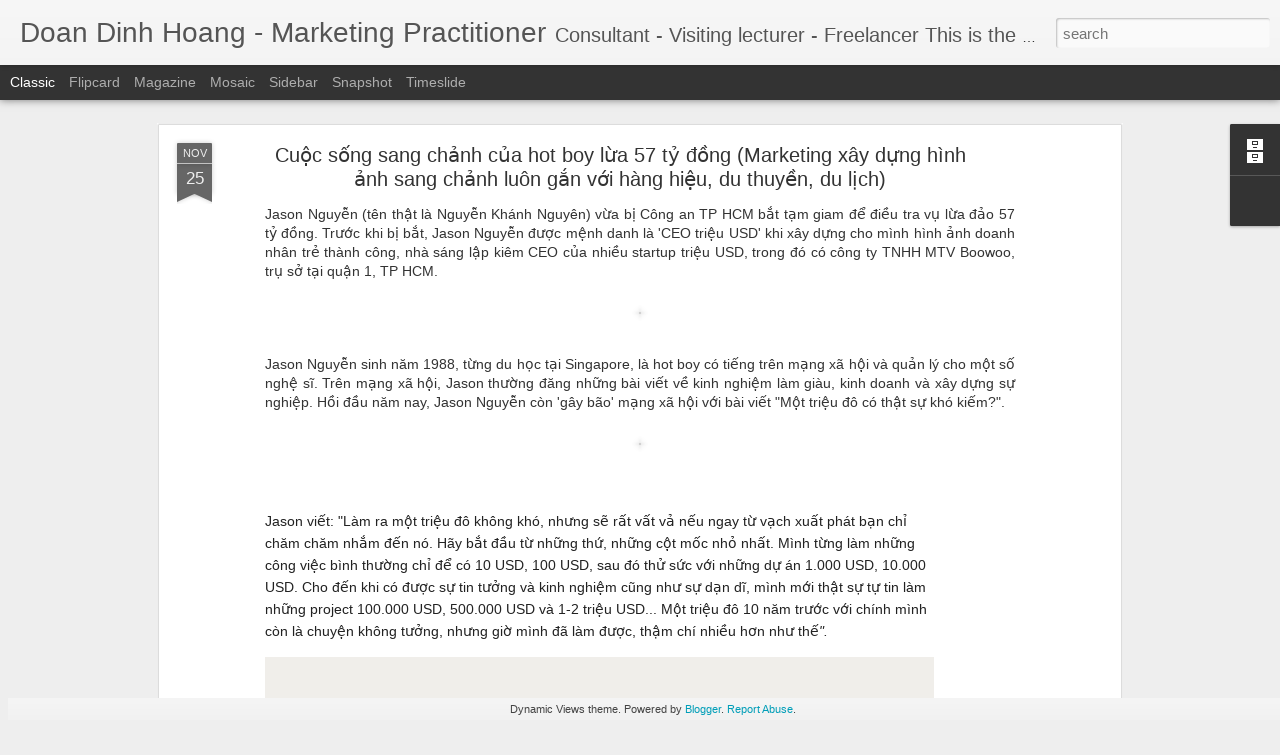

--- FILE ---
content_type: text/html; charset=UTF-8
request_url: https://www.doandinhhoang.com/2020/11/cuoc-song-sang-chanh-cua-hot-boy-lua-57.html?dynamicviews=1&v=0
body_size: 4537
content:
<!DOCTYPE html>
<html class='v2' dir='ltr' lang='en'>
<head>
<link href='https://www.blogger.com/static/v1/widgets/335934321-css_bundle_v2.css' rel='stylesheet' type='text/css'/>
<meta content='text/html; charset=UTF-8' http-equiv='Content-Type'/>
<meta content='blogger' name='generator'/>
<link href='https://www.doandinhhoang.com/favicon.ico' rel='icon' type='image/x-icon'/>
<link href='https://www.doandinhhoang.com/2020/11/cuoc-song-sang-chanh-cua-hot-boy-lua-57.html' rel='canonical'/>
<link rel="alternate" type="application/atom+xml" title="Doan Dinh Hoang - Marketing Practitioner - Atom" href="https://www.doandinhhoang.com/feeds/posts/default" />
<link rel="alternate" type="application/rss+xml" title="Doan Dinh Hoang - Marketing Practitioner - RSS" href="https://www.doandinhhoang.com/feeds/posts/default?alt=rss" />
<link rel="service.post" type="application/atom+xml" title="Doan Dinh Hoang - Marketing Practitioner - Atom" href="https://www.blogger.com/feeds/3921570870287916618/posts/default" />

<link rel="alternate" type="application/atom+xml" title="Doan Dinh Hoang - Marketing Practitioner - Atom" href="https://www.doandinhhoang.com/feeds/2199967243115920288/comments/default" />
<!--Can't find substitution for tag [blog.ieCssRetrofitLinks]-->
<link href='https://blogger.googleusercontent.com/img/b/R29vZ2xl/AVvXsEggd6BnhLoFxS4HvkD3AfFEZVX1af5mjTDhuryhytdg4010L9Y_jBo841_Ld4Zen9W4bvHto5rjHBFd6zFkQ2Kndv7-OgH5wB5BwQCrIHWqyHzxCRc6Z3wqLoYRoZFQyv5pjmpX3IXN8VM/s16000/image.png' rel='image_src'/>
<meta content='https://www.doandinhhoang.com/2020/11/cuoc-song-sang-chanh-cua-hot-boy-lua-57.html' property='og:url'/>
<meta content='Cuộc sống sang chảnh của hot boy lừa 57 tỷ đồng (Marketing xây dựng hình ảnh sang chảnh luôn gắn với hàng hiệu, du thuyền, du lịch)' property='og:title'/>
<meta content='&quot;strategy&quot;, &quot;brand&quot;, &quot;branding&quot;, &quot;marketing&quot;, &quot;chiến lược&quot;, &quot;thương hiệu&quot;, &quot;tiếp thị&quot;, &quot;tư vấn&quot;, &quot;Freelancer&quot;, &quot;ddhtalk&quot;, &quot;DDH Talk&quot;' property='og:description'/>
<meta content='https://blogger.googleusercontent.com/img/b/R29vZ2xl/AVvXsEggd6BnhLoFxS4HvkD3AfFEZVX1af5mjTDhuryhytdg4010L9Y_jBo841_Ld4Zen9W4bvHto5rjHBFd6zFkQ2Kndv7-OgH5wB5BwQCrIHWqyHzxCRc6Z3wqLoYRoZFQyv5pjmpX3IXN8VM/w1200-h630-p-k-no-nu/image.png' property='og:image'/>
<title>Doan Dinh Hoang - Marketing Practitioner: Cuộc sống sang chảnh của hot boy lừa 57 tỷ đồng (Marketing xây dựng hình ảnh sang chảnh luôn gắn với hàng hiệu, du thuyền, du lịch)</title>
<meta content='!' name='fragment'/>
<meta content='dynamic' name='blogger-template'/>
<meta content='IE=9,chrome=1' http-equiv='X-UA-Compatible'/>
<meta content='initial-scale=1.0, maximum-scale=1.0, user-scalable=no, width=device-width' name='viewport'/>
<style id='page-skin-1' type='text/css'><!--
/*-----------------------------------------------
Blogger Template Style
Name: Dynamic Views
----------------------------------------------- */
/* Variable definitions
====================
<Variable name="keycolor" description="Main Color" type="color" default="#ffffff"
variants="#2b256f,#00b2b4,#4ba976,#696f00,#b38f00,#f07300,#d0422c,#f37a86,#7b5341"/>
<Group description="Page">
<Variable name="page.text.font" description="Font" type="font"
default="'Helvetica Neue Light', HelveticaNeue-Light, 'Helvetica Neue', Helvetica, Arial, sans-serif"/>
<Variable name="page.text.color" description="Text Color" type="color"
default="#333333" variants="#333333"/>
<Variable name="body.background.color" description="Background Color" type="color"
default="#EEEEEE"
variants="#dfdfea,#d9f4f4,#e4f2eb,#e9ead9,#f4eed9,#fdead9,#f8e3e0,#fdebed,#ebe5e3"/>
</Group>
<Variable name="body.background" description="Body Background" type="background"
color="#EEEEEE" default="$(color) none repeat scroll top left"/>
<Group description="Header">
<Variable name="header.background.color" description="Background Color" type="color"
default="#F3F3F3" variants="#F3F3F3"/>
</Group>
<Group description="Header Bar">
<Variable name="primary.color" description="Background Color" type="color"
default="#333333" variants="#2b256f,#00b2b4,#4ba976,#696f00,#b38f00,#f07300,#d0422c,#f37a86,#7b5341"/>
<Variable name="menu.font" description="Font" type="font"
default="'Helvetica Neue Light', HelveticaNeue-Light, 'Helvetica Neue', Helvetica, Arial, sans-serif"/>
<Variable name="menu.text.color" description="Text Color" type="color"
default="#FFFFFF" variants="#FFFFFF"/>
</Group>
<Group description="Links">
<Variable name="link.font" description="Link Text" type="font"
default="'Helvetica Neue Light', HelveticaNeue-Light, 'Helvetica Neue', Helvetica, Arial, sans-serif"/>
<Variable name="link.color" description="Link Color" type="color"
default="#009EB8"
variants="#2b256f,#00b2b4,#4ba976,#696f00,#b38f00,#f07300,#d0422c,#f37a86,#7b5341"/>
<Variable name="link.hover.color" description="Link Hover Color" type="color"
default="#009EB8"
variants="#2b256f,#00b2b4,#4ba976,#696f00,#b38f00,#f07300,#d0422c,#f37a86,#7b5341"/>
<Variable name="link.visited.color" description="Link Visited Color" type="color"
default="#009EB8"
variants="#2b256f,#00b2b4,#4ba976,#696f00,#b38f00,#f07300,#d0422c,#f37a86,#7b5341"/>
</Group>
<Group description="Blog Title">
<Variable name="blog.title.font" description="Font" type="font"
default="'Helvetica Neue Light', HelveticaNeue-Light, 'Helvetica Neue', Helvetica, Arial, sans-serif"/>
<Variable name="blog.title.color" description="Color" type="color"
default="#555555" variants="#555555"/>
</Group>
<Group description="Blog Description">
<Variable name="blog.description.font" description="Font" type="font"
default="'Helvetica Neue Light', HelveticaNeue-Light, 'Helvetica Neue', Helvetica, Arial, sans-serif"/>
<Variable name="blog.description.color" description="Color" type="color"
default="#555555" variants="#555555"/>
</Group>
<Group description="Post Title">
<Variable name="post.title.font" description="Font" type="font"
default="'Helvetica Neue Light', HelveticaNeue-Light, 'Helvetica Neue', Helvetica, Arial, sans-serif"/>
<Variable name="post.title.color" description="Color" type="color"
default="#333333" variants="#333333"/>
</Group>
<Group description="Date Ribbon">
<Variable name="ribbon.color" description="Color" type="color"
default="#666666" variants="#2b256f,#00b2b4,#4ba976,#696f00,#b38f00,#f07300,#d0422c,#f37a86,#7b5341"/>
<Variable name="ribbon.hover.color" description="Hover Color" type="color"
default="#AD3A2B" variants="#AD3A2B"/>
</Group>
<Variable name="blitzview" description="Initial view type" type="string" default="sidebar"/>
*/
/* BEGIN CUT */
{
"font:Text": "'Helvetica Neue Light', HelveticaNeue-Light, 'Helvetica Neue', Helvetica, Arial, sans-serif",
"color:Text": "#333333",
"image:Background": "#EEEEEE none repeat scroll top left",
"color:Background": "#EEEEEE",
"color:Header Background": "#F3F3F3",
"color:Primary": "#333333",
"color:Menu Text": "#FFFFFF",
"font:Menu": "'Helvetica Neue Light', HelveticaNeue-Light, 'Helvetica Neue', Helvetica, Arial, sans-serif",
"font:Link": "'Helvetica Neue Light', HelveticaNeue-Light, 'Helvetica Neue', Helvetica, Arial, sans-serif",
"color:Link": "#009EB8",
"color:Link Visited": "#009EB8",
"color:Link Hover": "#009EB8",
"font:Blog Title": "'Helvetica Neue Light', HelveticaNeue-Light, 'Helvetica Neue', Helvetica, Arial, sans-serif",
"color:Blog Title": "#555555",
"font:Blog Description": "'Helvetica Neue Light', HelveticaNeue-Light, 'Helvetica Neue', Helvetica, Arial, sans-serif",
"color:Blog Description": "#555555",
"font:Post Title": "'Helvetica Neue Light', HelveticaNeue-Light, 'Helvetica Neue', Helvetica, Arial, sans-serif",
"color:Post Title": "#333333",
"color:Ribbon": "#666666",
"color:Ribbon Hover": "#AD3A2B",
"view": "classic"
}
/* END CUT */

--></style>
<style id='template-skin-1' type='text/css'><!--
body {
min-width: 960px;
}
.column-center-outer {
margin-top: 46px;
}
.content-outer, .content-fauxcolumn-outer, .region-inner {
min-width: 960px;
max-width: 960px;
_width: 960px;
}
.main-inner .columns {
padding-left: 0;
padding-right: 310px;
}
.main-inner .fauxcolumn-center-outer {
left: 0;
right: 310px;
/* IE6 does not respect left and right together */
_width: expression(this.parentNode.offsetWidth -
parseInt("0") -
parseInt("310px") + 'px');
}
.main-inner .fauxcolumn-left-outer {
width: 0;
}
.main-inner .fauxcolumn-right-outer {
width: 310px;
}
.main-inner .column-left-outer {
width: 0;
right: 100%;
margin-left: -0;
}
.main-inner .column-right-outer {
width: 310px;
margin-right: -310px;
}
#layout {
min-width: 0;
}
#layout .content-outer {
min-width: 0;
width: 800px;
}
#layout .region-inner {
min-width: 0;
width: auto;
}
--></style>
<script src='//www.blogblog.com/dynamicviews/d0c66454998bf4bd/js/common.js' type='text/javascript'></script>
<script src='//www.blogblog.com/dynamicviews/d0c66454998bf4bd/js/classic.js' type='text/javascript'></script>
<script src='//www.blogblog.com/dynamicviews/4224c15c4e7c9321/js/comments.js'></script>
<link href='https://www.blogger.com/dyn-css/authorization.css?targetBlogID=3921570870287916618&amp;zx=78ecac75-704f-414e-bdd9-f555931102f5' media='none' onload='if(media!=&#39;all&#39;)media=&#39;all&#39;' rel='stylesheet'/><noscript><link href='https://www.blogger.com/dyn-css/authorization.css?targetBlogID=3921570870287916618&amp;zx=78ecac75-704f-414e-bdd9-f555931102f5' rel='stylesheet'/></noscript>
<meta name='google-adsense-platform-account' content='ca-host-pub-1556223355139109'/>
<meta name='google-adsense-platform-domain' content='blogspot.com'/>

</head>
<body class='variant-classic'>
<div class='content'>
<div class='content-outer'>
<div class='fauxborder-left content-fauxborder-left'>
<div class='content-inner'>
<div class='main-outer'>
<div class='fauxborder-left main-fauxborder-left'>
<div class='region-inner main-inner'>
<div class='columns fauxcolumns'>
<div class='column-center-outer'>
<div class='column-center-inner'>
<div class='main section' id='main'>
</div>
</div>
</div>
<div class='column-right-outer'>
<div class='column-right-inner'>
<aside>
<div class='sidebar section' id='sidebar-right-1'>
</div>
</aside>
</div>
</div>
<div style='clear: both'></div>
</div>
</div>
</div>
</div>
</div>
</div>
</div>
</div>
<script language='javascript' type='text/javascript'>
        window.onload = function() {
          blogger.ui().configure().view();
        };
      </script>

<script type="text/javascript" src="https://www.blogger.com/static/v1/widgets/3845888474-widgets.js"></script>
<script type='text/javascript'>
window['__wavt'] = 'AOuZoY6du_q9mKPfHQ350ZsDyphuC79joQ:1768275073447';_WidgetManager._Init('//www.blogger.com/rearrange?blogID\x3d3921570870287916618','//www.doandinhhoang.com/2020/11/cuoc-song-sang-chanh-cua-hot-boy-lua-57.html','3921570870287916618');
_WidgetManager._SetDataContext([{'name': 'blog', 'data': {'blogId': '3921570870287916618', 'title': 'Doan Dinh Hoang - Marketing Practitioner', 'url': 'https://www.doandinhhoang.com/2020/11/cuoc-song-sang-chanh-cua-hot-boy-lua-57.html', 'canonicalUrl': 'https://www.doandinhhoang.com/2020/11/cuoc-song-sang-chanh-cua-hot-boy-lua-57.html', 'homepageUrl': 'https://www.doandinhhoang.com/', 'searchUrl': 'https://www.doandinhhoang.com/search', 'canonicalHomepageUrl': 'https://www.doandinhhoang.com/', 'blogspotFaviconUrl': 'https://www.doandinhhoang.com/favicon.ico', 'bloggerUrl': 'https://www.blogger.com', 'hasCustomDomain': true, 'httpsEnabled': true, 'enabledCommentProfileImages': true, 'gPlusViewType': 'FILTERED_POSTMOD', 'adultContent': false, 'analyticsAccountNumber': '', 'encoding': 'UTF-8', 'locale': 'en', 'localeUnderscoreDelimited': 'en', 'languageDirection': 'ltr', 'isPrivate': false, 'isMobile': false, 'isMobileRequest': false, 'mobileClass': '', 'isPrivateBlog': false, 'isDynamicViewsAvailable': true, 'feedLinks': '\x3clink rel\x3d\x22alternate\x22 type\x3d\x22application/atom+xml\x22 title\x3d\x22Doan Dinh Hoang - Marketing Practitioner - Atom\x22 href\x3d\x22https://www.doandinhhoang.com/feeds/posts/default\x22 /\x3e\n\x3clink rel\x3d\x22alternate\x22 type\x3d\x22application/rss+xml\x22 title\x3d\x22Doan Dinh Hoang - Marketing Practitioner - RSS\x22 href\x3d\x22https://www.doandinhhoang.com/feeds/posts/default?alt\x3drss\x22 /\x3e\n\x3clink rel\x3d\x22service.post\x22 type\x3d\x22application/atom+xml\x22 title\x3d\x22Doan Dinh Hoang - Marketing Practitioner - Atom\x22 href\x3d\x22https://www.blogger.com/feeds/3921570870287916618/posts/default\x22 /\x3e\n\n\x3clink rel\x3d\x22alternate\x22 type\x3d\x22application/atom+xml\x22 title\x3d\x22Doan Dinh Hoang - Marketing Practitioner - Atom\x22 href\x3d\x22https://www.doandinhhoang.com/feeds/2199967243115920288/comments/default\x22 /\x3e\n', 'meTag': '', 'adsenseHostId': 'ca-host-pub-1556223355139109', 'adsenseHasAds': false, 'adsenseAutoAds': false, 'boqCommentIframeForm': true, 'loginRedirectParam': '', 'isGoogleEverywhereLinkTooltipEnabled': true, 'view': '', 'dynamicViewsCommentsSrc': '//www.blogblog.com/dynamicviews/4224c15c4e7c9321/js/comments.js', 'dynamicViewsScriptSrc': '//www.blogblog.com/dynamicviews/d0c66454998bf4bd', 'plusOneApiSrc': 'https://apis.google.com/js/platform.js', 'disableGComments': true, 'interstitialAccepted': false, 'sharing': {'platforms': [{'name': 'Get link', 'key': 'link', 'shareMessage': 'Get link', 'target': ''}, {'name': 'Facebook', 'key': 'facebook', 'shareMessage': 'Share to Facebook', 'target': 'facebook'}, {'name': 'BlogThis!', 'key': 'blogThis', 'shareMessage': 'BlogThis!', 'target': 'blog'}, {'name': 'X', 'key': 'twitter', 'shareMessage': 'Share to X', 'target': 'twitter'}, {'name': 'Pinterest', 'key': 'pinterest', 'shareMessage': 'Share to Pinterest', 'target': 'pinterest'}, {'name': 'Email', 'key': 'email', 'shareMessage': 'Email', 'target': 'email'}], 'disableGooglePlus': true, 'googlePlusShareButtonWidth': 0, 'googlePlusBootstrap': '\x3cscript type\x3d\x22text/javascript\x22\x3ewindow.___gcfg \x3d {\x27lang\x27: \x27en\x27};\x3c/script\x3e'}, 'hasCustomJumpLinkMessage': false, 'jumpLinkMessage': 'Read more', 'pageType': 'item', 'postId': '2199967243115920288', 'postImageThumbnailUrl': 'https://blogger.googleusercontent.com/img/b/R29vZ2xl/AVvXsEggd6BnhLoFxS4HvkD3AfFEZVX1af5mjTDhuryhytdg4010L9Y_jBo841_Ld4Zen9W4bvHto5rjHBFd6zFkQ2Kndv7-OgH5wB5BwQCrIHWqyHzxCRc6Z3wqLoYRoZFQyv5pjmpX3IXN8VM/s72-c/image.png', 'postImageUrl': 'https://blogger.googleusercontent.com/img/b/R29vZ2xl/AVvXsEggd6BnhLoFxS4HvkD3AfFEZVX1af5mjTDhuryhytdg4010L9Y_jBo841_Ld4Zen9W4bvHto5rjHBFd6zFkQ2Kndv7-OgH5wB5BwQCrIHWqyHzxCRc6Z3wqLoYRoZFQyv5pjmpX3IXN8VM/s16000/image.png', 'pageName': 'Cu\u1ed9c s\u1ed1ng sang ch\u1ea3nh c\u1ee7a hot boy l\u1eeba 57 t\u1ef7 \u0111\u1ed3ng (Marketing x\xe2y d\u1ef1ng h\xecnh \u1ea3nh sang ch\u1ea3nh lu\xf4n g\u1eafn v\u1edbi h\xe0ng hi\u1ec7u, du thuy\u1ec1n, du l\u1ecbch)', 'pageTitle': 'Doan Dinh Hoang - Marketing Practitioner: Cu\u1ed9c s\u1ed1ng sang ch\u1ea3nh c\u1ee7a hot boy l\u1eeba 57 t\u1ef7 \u0111\u1ed3ng (Marketing x\xe2y d\u1ef1ng h\xecnh \u1ea3nh sang ch\u1ea3nh lu\xf4n g\u1eafn v\u1edbi h\xe0ng hi\u1ec7u, du thuy\u1ec1n, du l\u1ecbch)', 'metaDescription': ''}}, {'name': 'features', 'data': {}}, {'name': 'messages', 'data': {'edit': 'Edit', 'linkCopiedToClipboard': 'Link copied to clipboard!', 'ok': 'Ok', 'postLink': 'Post Link'}}, {'name': 'skin', 'data': {'vars': {'link_color': '#009EB8', 'post_title_color': '#333333', 'blog_description_font': '\x27Helvetica Neue Light\x27, HelveticaNeue-Light, \x27Helvetica Neue\x27, Helvetica, Arial, sans-serif', 'body_background_color': '#EEEEEE', 'ribbon_color': '#666666', 'body_background': '#EEEEEE none repeat scroll top left', 'blitzview': 'classic', 'link_visited_color': '#009EB8', 'link_hover_color': '#009EB8', 'header_background_color': '#F3F3F3', 'keycolor': '#ffffff', 'page_text_font': '\x27Helvetica Neue Light\x27, HelveticaNeue-Light, \x27Helvetica Neue\x27, Helvetica, Arial, sans-serif', 'blog_title_color': '#555555', 'ribbon_hover_color': '#AD3A2B', 'blog_title_font': '\x27Helvetica Neue Light\x27, HelveticaNeue-Light, \x27Helvetica Neue\x27, Helvetica, Arial, sans-serif', 'link_font': '\x27Helvetica Neue Light\x27, HelveticaNeue-Light, \x27Helvetica Neue\x27, Helvetica, Arial, sans-serif', 'menu_font': '\x27Helvetica Neue Light\x27, HelveticaNeue-Light, \x27Helvetica Neue\x27, Helvetica, Arial, sans-serif', 'primary_color': '#333333', 'page_text_color': '#333333', 'post_title_font': '\x27Helvetica Neue Light\x27, HelveticaNeue-Light, \x27Helvetica Neue\x27, Helvetica, Arial, sans-serif', 'blog_description_color': '#555555', 'menu_text_color': '#FFFFFF'}, 'override': '', 'url': 'blitz.css'}}, {'name': 'template', 'data': {'name': 'Dynamic Views', 'localizedName': 'Dynamic Views', 'isResponsive': false, 'isAlternateRendering': false, 'isCustom': false, 'variant': 'classic', 'variantId': 'classic'}}, {'name': 'view', 'data': {'classic': {'name': 'classic', 'url': '?view\x3dclassic'}, 'flipcard': {'name': 'flipcard', 'url': '?view\x3dflipcard'}, 'magazine': {'name': 'magazine', 'url': '?view\x3dmagazine'}, 'mosaic': {'name': 'mosaic', 'url': '?view\x3dmosaic'}, 'sidebar': {'name': 'sidebar', 'url': '?view\x3dsidebar'}, 'snapshot': {'name': 'snapshot', 'url': '?view\x3dsnapshot'}, 'timeslide': {'name': 'timeslide', 'url': '?view\x3dtimeslide'}, 'isMobile': false, 'title': 'Cu\u1ed9c s\u1ed1ng sang ch\u1ea3nh c\u1ee7a hot boy l\u1eeba 57 t\u1ef7 \u0111\u1ed3ng (Marketing x\xe2y d\u1ef1ng h\xecnh \u1ea3nh sang ch\u1ea3nh lu\xf4n g\u1eafn v\u1edbi h\xe0ng hi\u1ec7u, du thuy\u1ec1n, du l\u1ecbch)', 'description': '\x22strategy\x22, \x22brand\x22, \x22branding\x22, \x22marketing\x22, \x22chi\u1ebfn l\u01b0\u1ee3c\x22, \x22th\u01b0\u01a1ng hi\u1ec7u\x22, \x22ti\u1ebfp th\u1ecb\x22, \x22t\u01b0 v\u1ea5n\x22, \x22Freelancer\x22, \x22ddhtalk\x22, \x22DDH Talk\x22', 'featuredImage': 'https://blogger.googleusercontent.com/img/b/R29vZ2xl/AVvXsEggd6BnhLoFxS4HvkD3AfFEZVX1af5mjTDhuryhytdg4010L9Y_jBo841_Ld4Zen9W4bvHto5rjHBFd6zFkQ2Kndv7-OgH5wB5BwQCrIHWqyHzxCRc6Z3wqLoYRoZFQyv5pjmpX3IXN8VM/s16000/image.png', 'url': 'https://www.doandinhhoang.com/2020/11/cuoc-song-sang-chanh-cua-hot-boy-lua-57.html', 'type': 'item', 'isSingleItem': true, 'isMultipleItems': false, 'isError': false, 'isPage': false, 'isPost': true, 'isHomepage': false, 'isArchive': false, 'isLabelSearch': false, 'postId': 2199967243115920288}}]);
_WidgetManager._RegisterWidget('_BlogView', new _WidgetInfo('Blog1', 'main', document.getElementById('Blog1'), {'cmtInteractionsEnabled': false, 'lightboxEnabled': true, 'lightboxModuleUrl': 'https://www.blogger.com/static/v1/jsbin/2485970545-lbx.js', 'lightboxCssUrl': 'https://www.blogger.com/static/v1/v-css/828616780-lightbox_bundle.css'}, 'displayModeFull'));
_WidgetManager._RegisterWidget('_NavbarView', new _WidgetInfo('Navbar1', 'sidebar-right-1', document.getElementById('Navbar1'), {}, 'displayModeFull'));
_WidgetManager._RegisterWidget('_HeaderView', new _WidgetInfo('Header1', 'sidebar-right-1', document.getElementById('Header1'), {}, 'displayModeFull'));
_WidgetManager._RegisterWidget('_BlogArchiveView', new _WidgetInfo('BlogArchive1', 'sidebar-right-1', document.getElementById('BlogArchive1'), {'languageDirection': 'ltr', 'loadingMessage': 'Loading\x26hellip;'}, 'displayModeFull'));
_WidgetManager._RegisterWidget('_ProfileView', new _WidgetInfo('Profile1', 'sidebar-right-1', document.getElementById('Profile1'), {}, 'displayModeFull'));
_WidgetManager._RegisterWidget('_AttributionView', new _WidgetInfo('Attribution1', 'sidebar-right-1', document.getElementById('Attribution1'), {}, 'displayModeFull'));
</script>
</body>
</html>

--- FILE ---
content_type: text/javascript; charset=UTF-8
request_url: https://www.doandinhhoang.com/?v=0&action=initial&widgetId=Profile1&responseType=js&xssi_token=AOuZoY7VHxx7cYY-pEZBceKc_KV3rkR-Ww%3A1768275068326
body_size: 206
content:
try {
_WidgetManager._HandleControllerResult('Profile1', 'initial',{'title': 'About Me', 'team': false, 'showlocation': false, 'occupation': '', 'showoccupation': false, 'aboutme': '', 'showaboutme': true, 'displayname': 'www.doandinhhoang.com', 'profileLogo': '//www.blogger.com/img/logo-16.png', 'hasgoogleprofile': false, 'userUrl': 'https://www.blogger.com/profile/10384820386869860421', 'photo': {'url': '//blogger.googleusercontent.com/img/b/R29vZ2xl/AVvXsEjdrQQjIBi95tZONMjS4eL0xZWAd2-Aw55cq4ZszSvEynCamIrKlKNDc6YQMbPNaL8-JQnvv8NT-JOIlWb04-j5ku1Yh3R0NvFkc80cvHEOwhBds4JqUg7q8etnbJeGRQ/s1600/*', 'width': 80, 'height': 64, 'alt': 'My Photo'}, 'viewProfileMsg': 'View my complete profile', 'isDisplayable': true});
} catch (e) {
  if (typeof log != 'undefined') {
    log('HandleControllerResult failed: ' + e);
  }
}


--- FILE ---
content_type: text/javascript; charset=UTF-8
request_url: https://www.doandinhhoang.com/?v=0&action=initial&widgetId=BlogArchive1&responseType=js&xssi_token=AOuZoY7VHxx7cYY-pEZBceKc_KV3rkR-Ww%3A1768275068326
body_size: 1197
content:
try {
_WidgetManager._HandleControllerResult('BlogArchive1', 'initial',{'url': 'https://www.doandinhhoang.com/search?updated-min\x3d1969-12-31T16:00:00-08:00\x26updated-max\x3d292278994-08-17T07:12:55Z\x26max-results\x3d50', 'name': 'All Posts', 'expclass': 'expanded', 'toggleId': 'ALL-0', 'post-count': 790, 'data': [{'url': 'https://www.doandinhhoang.com/2020/', 'name': '2020', 'expclass': 'expanded', 'toggleId': 'YEARLY-1577865600000', 'post-count': 66, 'data': [{'url': 'https://www.doandinhhoang.com/2020/11/', 'name': 'November', 'expclass': 'expanded', 'toggleId': 'MONTHLY-1604214000000', 'post-count': 1, 'posts': [{'title': 'Cu\u1ed9c s\u1ed1ng sang ch\u1ea3nh c\u1ee7a hot boy l\u1eeba 57 t\u1ef7 \u0111\u1ed3ng (M...', 'url': 'https://www.doandinhhoang.com/2020/11/cuoc-song-sang-chanh-cua-hot-boy-lua-57.html'}]}, {'url': 'https://www.doandinhhoang.com/2020/08/', 'name': 'August', 'expclass': 'collapsed', 'toggleId': 'MONTHLY-1596265200000', 'post-count': 13}, {'url': 'https://www.doandinhhoang.com/2020/07/', 'name': 'July', 'expclass': 'collapsed', 'toggleId': 'MONTHLY-1593586800000', 'post-count': 22}, {'url': 'https://www.doandinhhoang.com/2020/06/', 'name': 'June', 'expclass': 'collapsed', 'toggleId': 'MONTHLY-1590994800000', 'post-count': 24}, {'url': 'https://www.doandinhhoang.com/2020/05/', 'name': 'May', 'expclass': 'collapsed', 'toggleId': 'MONTHLY-1588316400000', 'post-count': 3}, {'url': 'https://www.doandinhhoang.com/2020/01/', 'name': 'January', 'expclass': 'collapsed', 'toggleId': 'MONTHLY-1577865600000', 'post-count': 3}]}, {'url': 'https://www.doandinhhoang.com/2019/', 'name': '2019', 'expclass': 'collapsed', 'toggleId': 'YEARLY-1546329600000', 'post-count': 2, 'data': [{'url': 'https://www.doandinhhoang.com/2019/12/', 'name': 'December', 'expclass': 'collapsed', 'toggleId': 'MONTHLY-1575187200000', 'post-count': 2}]}, {'url': 'https://www.doandinhhoang.com/2018/', 'name': '2018', 'expclass': 'collapsed', 'toggleId': 'YEARLY-1514793600000', 'post-count': 8, 'data': [{'url': 'https://www.doandinhhoang.com/2018/10/', 'name': 'October', 'expclass': 'collapsed', 'toggleId': 'MONTHLY-1538377200000', 'post-count': 1}, {'url': 'https://www.doandinhhoang.com/2018/04/', 'name': 'April', 'expclass': 'collapsed', 'toggleId': 'MONTHLY-1522566000000', 'post-count': 4}, {'url': 'https://www.doandinhhoang.com/2018/02/', 'name': 'February', 'expclass': 'collapsed', 'toggleId': 'MONTHLY-1517472000000', 'post-count': 2}, {'url': 'https://www.doandinhhoang.com/2018/01/', 'name': 'January', 'expclass': 'collapsed', 'toggleId': 'MONTHLY-1514793600000', 'post-count': 1}]}, {'url': 'https://www.doandinhhoang.com/2017/', 'name': '2017', 'expclass': 'collapsed', 'toggleId': 'YEARLY-1483257600000', 'post-count': 25, 'data': [{'url': 'https://www.doandinhhoang.com/2017/11/', 'name': 'November', 'expclass': 'collapsed', 'toggleId': 'MONTHLY-1509519600000', 'post-count': 2}, {'url': 'https://www.doandinhhoang.com/2017/10/', 'name': 'October', 'expclass': 'collapsed', 'toggleId': 'MONTHLY-1506841200000', 'post-count': 3}, {'url': 'https://www.doandinhhoang.com/2017/08/', 'name': 'August', 'expclass': 'collapsed', 'toggleId': 'MONTHLY-1501570800000', 'post-count': 1}, {'url': 'https://www.doandinhhoang.com/2017/07/', 'name': 'July', 'expclass': 'collapsed', 'toggleId': 'MONTHLY-1498892400000', 'post-count': 1}, {'url': 'https://www.doandinhhoang.com/2017/05/', 'name': 'May', 'expclass': 'collapsed', 'toggleId': 'MONTHLY-1493622000000', 'post-count': 6}, {'url': 'https://www.doandinhhoang.com/2017/04/', 'name': 'April', 'expclass': 'collapsed', 'toggleId': 'MONTHLY-1491030000000', 'post-count': 4}, {'url': 'https://www.doandinhhoang.com/2017/03/', 'name': 'March', 'expclass': 'collapsed', 'toggleId': 'MONTHLY-1488355200000', 'post-count': 1}, {'url': 'https://www.doandinhhoang.com/2017/02/', 'name': 'February', 'expclass': 'collapsed', 'toggleId': 'MONTHLY-1485936000000', 'post-count': 2}, {'url': 'https://www.doandinhhoang.com/2017/01/', 'name': 'January', 'expclass': 'collapsed', 'toggleId': 'MONTHLY-1483257600000', 'post-count': 5}]}, {'url': 'https://www.doandinhhoang.com/2016/', 'name': '2016', 'expclass': 'collapsed', 'toggleId': 'YEARLY-1451635200000', 'post-count': 74, 'data': [{'url': 'https://www.doandinhhoang.com/2016/11/', 'name': 'November', 'expclass': 'collapsed', 'toggleId': 'MONTHLY-1477983600000', 'post-count': 3}, {'url': 'https://www.doandinhhoang.com/2016/09/', 'name': 'September', 'expclass': 'collapsed', 'toggleId': 'MONTHLY-1472713200000', 'post-count': 17}, {'url': 'https://www.doandinhhoang.com/2016/08/', 'name': 'August', 'expclass': 'collapsed', 'toggleId': 'MONTHLY-1470034800000', 'post-count': 1}, {'url': 'https://www.doandinhhoang.com/2016/06/', 'name': 'June', 'expclass': 'collapsed', 'toggleId': 'MONTHLY-1464764400000', 'post-count': 2}, {'url': 'https://www.doandinhhoang.com/2016/05/', 'name': 'May', 'expclass': 'collapsed', 'toggleId': 'MONTHLY-1462086000000', 'post-count': 4}, {'url': 'https://www.doandinhhoang.com/2016/04/', 'name': 'April', 'expclass': 'collapsed', 'toggleId': 'MONTHLY-1459494000000', 'post-count': 7}, {'url': 'https://www.doandinhhoang.com/2016/03/', 'name': 'March', 'expclass': 'collapsed', 'toggleId': 'MONTHLY-1456819200000', 'post-count': 13}, {'url': 'https://www.doandinhhoang.com/2016/02/', 'name': 'February', 'expclass': 'collapsed', 'toggleId': 'MONTHLY-1454313600000', 'post-count': 18}, {'url': 'https://www.doandinhhoang.com/2016/01/', 'name': 'January', 'expclass': 'collapsed', 'toggleId': 'MONTHLY-1451635200000', 'post-count': 9}]}, {'url': 'https://www.doandinhhoang.com/2015/', 'name': '2015', 'expclass': 'collapsed', 'toggleId': 'YEARLY-1420099200000', 'post-count': 102, 'data': [{'url': 'https://www.doandinhhoang.com/2015/12/', 'name': 'December', 'expclass': 'collapsed', 'toggleId': 'MONTHLY-1448956800000', 'post-count': 6}, {'url': 'https://www.doandinhhoang.com/2015/11/', 'name': 'November', 'expclass': 'collapsed', 'toggleId': 'MONTHLY-1446361200000', 'post-count': 9}, {'url': 'https://www.doandinhhoang.com/2015/10/', 'name': 'October', 'expclass': 'collapsed', 'toggleId': 'MONTHLY-1443682800000', 'post-count': 12}, {'url': 'https://www.doandinhhoang.com/2015/09/', 'name': 'September', 'expclass': 'collapsed', 'toggleId': 'MONTHLY-1441090800000', 'post-count': 17}, {'url': 'https://www.doandinhhoang.com/2015/07/', 'name': 'July', 'expclass': 'collapsed', 'toggleId': 'MONTHLY-1435734000000', 'post-count': 2}, {'url': 'https://www.doandinhhoang.com/2015/06/', 'name': 'June', 'expclass': 'collapsed', 'toggleId': 'MONTHLY-1433142000000', 'post-count': 2}, {'url': 'https://www.doandinhhoang.com/2015/05/', 'name': 'May', 'expclass': 'collapsed', 'toggleId': 'MONTHLY-1430463600000', 'post-count': 16}, {'url': 'https://www.doandinhhoang.com/2015/04/', 'name': 'April', 'expclass': 'collapsed', 'toggleId': 'MONTHLY-1427871600000', 'post-count': 25}, {'url': 'https://www.doandinhhoang.com/2015/03/', 'name': 'March', 'expclass': 'collapsed', 'toggleId': 'MONTHLY-1425196800000', 'post-count': 6}, {'url': 'https://www.doandinhhoang.com/2015/02/', 'name': 'February', 'expclass': 'collapsed', 'toggleId': 'MONTHLY-1422777600000', 'post-count': 2}, {'url': 'https://www.doandinhhoang.com/2015/01/', 'name': 'January', 'expclass': 'collapsed', 'toggleId': 'MONTHLY-1420099200000', 'post-count': 5}]}, {'url': 'https://www.doandinhhoang.com/2014/', 'name': '2014', 'expclass': 'collapsed', 'toggleId': 'YEARLY-1388563200000', 'post-count': 410, 'data': [{'url': 'https://www.doandinhhoang.com/2014/12/', 'name': 'December', 'expclass': 'collapsed', 'toggleId': 'MONTHLY-1417420800000', 'post-count': 25}, {'url': 'https://www.doandinhhoang.com/2014/11/', 'name': 'November', 'expclass': 'collapsed', 'toggleId': 'MONTHLY-1414825200000', 'post-count': 29}, {'url': 'https://www.doandinhhoang.com/2014/10/', 'name': 'October', 'expclass': 'collapsed', 'toggleId': 'MONTHLY-1412146800000', 'post-count': 19}, {'url': 'https://www.doandinhhoang.com/2014/09/', 'name': 'September', 'expclass': 'collapsed', 'toggleId': 'MONTHLY-1409554800000', 'post-count': 124}, {'url': 'https://www.doandinhhoang.com/2014/08/', 'name': 'August', 'expclass': 'collapsed', 'toggleId': 'MONTHLY-1406876400000', 'post-count': 54}, {'url': 'https://www.doandinhhoang.com/2014/07/', 'name': 'July', 'expclass': 'collapsed', 'toggleId': 'MONTHLY-1404198000000', 'post-count': 7}, {'url': 'https://www.doandinhhoang.com/2014/06/', 'name': 'June', 'expclass': 'collapsed', 'toggleId': 'MONTHLY-1401606000000', 'post-count': 42}, {'url': 'https://www.doandinhhoang.com/2014/05/', 'name': 'May', 'expclass': 'collapsed', 'toggleId': 'MONTHLY-1398927600000', 'post-count': 48}, {'url': 'https://www.doandinhhoang.com/2014/04/', 'name': 'April', 'expclass': 'collapsed', 'toggleId': 'MONTHLY-1396335600000', 'post-count': 54}, {'url': 'https://www.doandinhhoang.com/2014/02/', 'name': 'February', 'expclass': 'collapsed', 'toggleId': 'MONTHLY-1391241600000', 'post-count': 6}, {'url': 'https://www.doandinhhoang.com/2014/01/', 'name': 'January', 'expclass': 'collapsed', 'toggleId': 'MONTHLY-1388563200000', 'post-count': 2}]}, {'url': 'https://www.doandinhhoang.com/2013/', 'name': '2013', 'expclass': 'collapsed', 'toggleId': 'YEARLY-1357027200000', 'post-count': 84, 'data': [{'url': 'https://www.doandinhhoang.com/2013/12/', 'name': 'December', 'expclass': 'collapsed', 'toggleId': 'MONTHLY-1385884800000', 'post-count': 24}, {'url': 'https://www.doandinhhoang.com/2013/11/', 'name': 'November', 'expclass': 'collapsed', 'toggleId': 'MONTHLY-1383289200000', 'post-count': 23}, {'url': 'https://www.doandinhhoang.com/2013/10/', 'name': 'October', 'expclass': 'collapsed', 'toggleId': 'MONTHLY-1380610800000', 'post-count': 34}, {'url': 'https://www.doandinhhoang.com/2013/04/', 'name': 'April', 'expclass': 'collapsed', 'toggleId': 'MONTHLY-1364799600000', 'post-count': 3}]}, {'url': 'https://www.doandinhhoang.com/2012/', 'name': '2012', 'expclass': 'collapsed', 'toggleId': 'YEARLY-1325404800000', 'post-count': 17, 'data': [{'url': 'https://www.doandinhhoang.com/2012/11/', 'name': 'November', 'expclass': 'collapsed', 'toggleId': 'MONTHLY-1351753200000', 'post-count': 1}, {'url': 'https://www.doandinhhoang.com/2012/10/', 'name': 'October', 'expclass': 'collapsed', 'toggleId': 'MONTHLY-1349074800000', 'post-count': 2}, {'url': 'https://www.doandinhhoang.com/2012/09/', 'name': 'September', 'expclass': 'collapsed', 'toggleId': 'MONTHLY-1346482800000', 'post-count': 1}, {'url': 'https://www.doandinhhoang.com/2012/07/', 'name': 'July', 'expclass': 'collapsed', 'toggleId': 'MONTHLY-1341126000000', 'post-count': 1}, {'url': 'https://www.doandinhhoang.com/2012/06/', 'name': 'June', 'expclass': 'collapsed', 'toggleId': 'MONTHLY-1338534000000', 'post-count': 2}, {'url': 'https://www.doandinhhoang.com/2012/04/', 'name': 'April', 'expclass': 'collapsed', 'toggleId': 'MONTHLY-1333263600000', 'post-count': 8}, {'url': 'https://www.doandinhhoang.com/2012/03/', 'name': 'March', 'expclass': 'collapsed', 'toggleId': 'MONTHLY-1330588800000', 'post-count': 2}]}, {'url': 'https://www.doandinhhoang.com/2011/', 'name': '2011', 'expclass': 'collapsed', 'toggleId': 'YEARLY-1293868800000', 'post-count': 2, 'data': [{'url': 'https://www.doandinhhoang.com/2011/11/', 'name': 'November', 'expclass': 'collapsed', 'toggleId': 'MONTHLY-1320130800000', 'post-count': 2}]}], 'toggleopen': 'MONTHLY-1604214000000', 'style': 'HIERARCHY', 'title': 'Blog Archive'});
} catch (e) {
  if (typeof log != 'undefined') {
    log('HandleControllerResult failed: ' + e);
  }
}


--- FILE ---
content_type: text/javascript; charset=UTF-8
request_url: https://www.doandinhhoang.com/?v=0&action=initial&widgetId=BlogArchive1&responseType=js&xssi_token=AOuZoY7VHxx7cYY-pEZBceKc_KV3rkR-Ww%3A1768275068326
body_size: 1117
content:
try {
_WidgetManager._HandleControllerResult('BlogArchive1', 'initial',{'url': 'https://www.doandinhhoang.com/search?updated-min\x3d1969-12-31T16:00:00-08:00\x26updated-max\x3d292278994-08-17T07:12:55Z\x26max-results\x3d50', 'name': 'All Posts', 'expclass': 'expanded', 'toggleId': 'ALL-0', 'post-count': 790, 'data': [{'url': 'https://www.doandinhhoang.com/2020/', 'name': '2020', 'expclass': 'expanded', 'toggleId': 'YEARLY-1577865600000', 'post-count': 66, 'data': [{'url': 'https://www.doandinhhoang.com/2020/11/', 'name': 'November', 'expclass': 'expanded', 'toggleId': 'MONTHLY-1604214000000', 'post-count': 1, 'posts': [{'title': 'Cu\u1ed9c s\u1ed1ng sang ch\u1ea3nh c\u1ee7a hot boy l\u1eeba 57 t\u1ef7 \u0111\u1ed3ng (M...', 'url': 'https://www.doandinhhoang.com/2020/11/cuoc-song-sang-chanh-cua-hot-boy-lua-57.html'}]}, {'url': 'https://www.doandinhhoang.com/2020/08/', 'name': 'August', 'expclass': 'collapsed', 'toggleId': 'MONTHLY-1596265200000', 'post-count': 13}, {'url': 'https://www.doandinhhoang.com/2020/07/', 'name': 'July', 'expclass': 'collapsed', 'toggleId': 'MONTHLY-1593586800000', 'post-count': 22}, {'url': 'https://www.doandinhhoang.com/2020/06/', 'name': 'June', 'expclass': 'collapsed', 'toggleId': 'MONTHLY-1590994800000', 'post-count': 24}, {'url': 'https://www.doandinhhoang.com/2020/05/', 'name': 'May', 'expclass': 'collapsed', 'toggleId': 'MONTHLY-1588316400000', 'post-count': 3}, {'url': 'https://www.doandinhhoang.com/2020/01/', 'name': 'January', 'expclass': 'collapsed', 'toggleId': 'MONTHLY-1577865600000', 'post-count': 3}]}, {'url': 'https://www.doandinhhoang.com/2019/', 'name': '2019', 'expclass': 'collapsed', 'toggleId': 'YEARLY-1546329600000', 'post-count': 2, 'data': [{'url': 'https://www.doandinhhoang.com/2019/12/', 'name': 'December', 'expclass': 'collapsed', 'toggleId': 'MONTHLY-1575187200000', 'post-count': 2}]}, {'url': 'https://www.doandinhhoang.com/2018/', 'name': '2018', 'expclass': 'collapsed', 'toggleId': 'YEARLY-1514793600000', 'post-count': 8, 'data': [{'url': 'https://www.doandinhhoang.com/2018/10/', 'name': 'October', 'expclass': 'collapsed', 'toggleId': 'MONTHLY-1538377200000', 'post-count': 1}, {'url': 'https://www.doandinhhoang.com/2018/04/', 'name': 'April', 'expclass': 'collapsed', 'toggleId': 'MONTHLY-1522566000000', 'post-count': 4}, {'url': 'https://www.doandinhhoang.com/2018/02/', 'name': 'February', 'expclass': 'collapsed', 'toggleId': 'MONTHLY-1517472000000', 'post-count': 2}, {'url': 'https://www.doandinhhoang.com/2018/01/', 'name': 'January', 'expclass': 'collapsed', 'toggleId': 'MONTHLY-1514793600000', 'post-count': 1}]}, {'url': 'https://www.doandinhhoang.com/2017/', 'name': '2017', 'expclass': 'collapsed', 'toggleId': 'YEARLY-1483257600000', 'post-count': 25, 'data': [{'url': 'https://www.doandinhhoang.com/2017/11/', 'name': 'November', 'expclass': 'collapsed', 'toggleId': 'MONTHLY-1509519600000', 'post-count': 2}, {'url': 'https://www.doandinhhoang.com/2017/10/', 'name': 'October', 'expclass': 'collapsed', 'toggleId': 'MONTHLY-1506841200000', 'post-count': 3}, {'url': 'https://www.doandinhhoang.com/2017/08/', 'name': 'August', 'expclass': 'collapsed', 'toggleId': 'MONTHLY-1501570800000', 'post-count': 1}, {'url': 'https://www.doandinhhoang.com/2017/07/', 'name': 'July', 'expclass': 'collapsed', 'toggleId': 'MONTHLY-1498892400000', 'post-count': 1}, {'url': 'https://www.doandinhhoang.com/2017/05/', 'name': 'May', 'expclass': 'collapsed', 'toggleId': 'MONTHLY-1493622000000', 'post-count': 6}, {'url': 'https://www.doandinhhoang.com/2017/04/', 'name': 'April', 'expclass': 'collapsed', 'toggleId': 'MONTHLY-1491030000000', 'post-count': 4}, {'url': 'https://www.doandinhhoang.com/2017/03/', 'name': 'March', 'expclass': 'collapsed', 'toggleId': 'MONTHLY-1488355200000', 'post-count': 1}, {'url': 'https://www.doandinhhoang.com/2017/02/', 'name': 'February', 'expclass': 'collapsed', 'toggleId': 'MONTHLY-1485936000000', 'post-count': 2}, {'url': 'https://www.doandinhhoang.com/2017/01/', 'name': 'January', 'expclass': 'collapsed', 'toggleId': 'MONTHLY-1483257600000', 'post-count': 5}]}, {'url': 'https://www.doandinhhoang.com/2016/', 'name': '2016', 'expclass': 'collapsed', 'toggleId': 'YEARLY-1451635200000', 'post-count': 74, 'data': [{'url': 'https://www.doandinhhoang.com/2016/11/', 'name': 'November', 'expclass': 'collapsed', 'toggleId': 'MONTHLY-1477983600000', 'post-count': 3}, {'url': 'https://www.doandinhhoang.com/2016/09/', 'name': 'September', 'expclass': 'collapsed', 'toggleId': 'MONTHLY-1472713200000', 'post-count': 17}, {'url': 'https://www.doandinhhoang.com/2016/08/', 'name': 'August', 'expclass': 'collapsed', 'toggleId': 'MONTHLY-1470034800000', 'post-count': 1}, {'url': 'https://www.doandinhhoang.com/2016/06/', 'name': 'June', 'expclass': 'collapsed', 'toggleId': 'MONTHLY-1464764400000', 'post-count': 2}, {'url': 'https://www.doandinhhoang.com/2016/05/', 'name': 'May', 'expclass': 'collapsed', 'toggleId': 'MONTHLY-1462086000000', 'post-count': 4}, {'url': 'https://www.doandinhhoang.com/2016/04/', 'name': 'April', 'expclass': 'collapsed', 'toggleId': 'MONTHLY-1459494000000', 'post-count': 7}, {'url': 'https://www.doandinhhoang.com/2016/03/', 'name': 'March', 'expclass': 'collapsed', 'toggleId': 'MONTHLY-1456819200000', 'post-count': 13}, {'url': 'https://www.doandinhhoang.com/2016/02/', 'name': 'February', 'expclass': 'collapsed', 'toggleId': 'MONTHLY-1454313600000', 'post-count': 18}, {'url': 'https://www.doandinhhoang.com/2016/01/', 'name': 'January', 'expclass': 'collapsed', 'toggleId': 'MONTHLY-1451635200000', 'post-count': 9}]}, {'url': 'https://www.doandinhhoang.com/2015/', 'name': '2015', 'expclass': 'collapsed', 'toggleId': 'YEARLY-1420099200000', 'post-count': 102, 'data': [{'url': 'https://www.doandinhhoang.com/2015/12/', 'name': 'December', 'expclass': 'collapsed', 'toggleId': 'MONTHLY-1448956800000', 'post-count': 6}, {'url': 'https://www.doandinhhoang.com/2015/11/', 'name': 'November', 'expclass': 'collapsed', 'toggleId': 'MONTHLY-1446361200000', 'post-count': 9}, {'url': 'https://www.doandinhhoang.com/2015/10/', 'name': 'October', 'expclass': 'collapsed', 'toggleId': 'MONTHLY-1443682800000', 'post-count': 12}, {'url': 'https://www.doandinhhoang.com/2015/09/', 'name': 'September', 'expclass': 'collapsed', 'toggleId': 'MONTHLY-1441090800000', 'post-count': 17}, {'url': 'https://www.doandinhhoang.com/2015/07/', 'name': 'July', 'expclass': 'collapsed', 'toggleId': 'MONTHLY-1435734000000', 'post-count': 2}, {'url': 'https://www.doandinhhoang.com/2015/06/', 'name': 'June', 'expclass': 'collapsed', 'toggleId': 'MONTHLY-1433142000000', 'post-count': 2}, {'url': 'https://www.doandinhhoang.com/2015/05/', 'name': 'May', 'expclass': 'collapsed', 'toggleId': 'MONTHLY-1430463600000', 'post-count': 16}, {'url': 'https://www.doandinhhoang.com/2015/04/', 'name': 'April', 'expclass': 'collapsed', 'toggleId': 'MONTHLY-1427871600000', 'post-count': 25}, {'url': 'https://www.doandinhhoang.com/2015/03/', 'name': 'March', 'expclass': 'collapsed', 'toggleId': 'MONTHLY-1425196800000', 'post-count': 6}, {'url': 'https://www.doandinhhoang.com/2015/02/', 'name': 'February', 'expclass': 'collapsed', 'toggleId': 'MONTHLY-1422777600000', 'post-count': 2}, {'url': 'https://www.doandinhhoang.com/2015/01/', 'name': 'January', 'expclass': 'collapsed', 'toggleId': 'MONTHLY-1420099200000', 'post-count': 5}]}, {'url': 'https://www.doandinhhoang.com/2014/', 'name': '2014', 'expclass': 'collapsed', 'toggleId': 'YEARLY-1388563200000', 'post-count': 410, 'data': [{'url': 'https://www.doandinhhoang.com/2014/12/', 'name': 'December', 'expclass': 'collapsed', 'toggleId': 'MONTHLY-1417420800000', 'post-count': 25}, {'url': 'https://www.doandinhhoang.com/2014/11/', 'name': 'November', 'expclass': 'collapsed', 'toggleId': 'MONTHLY-1414825200000', 'post-count': 29}, {'url': 'https://www.doandinhhoang.com/2014/10/', 'name': 'October', 'expclass': 'collapsed', 'toggleId': 'MONTHLY-1412146800000', 'post-count': 19}, {'url': 'https://www.doandinhhoang.com/2014/09/', 'name': 'September', 'expclass': 'collapsed', 'toggleId': 'MONTHLY-1409554800000', 'post-count': 124}, {'url': 'https://www.doandinhhoang.com/2014/08/', 'name': 'August', 'expclass': 'collapsed', 'toggleId': 'MONTHLY-1406876400000', 'post-count': 54}, {'url': 'https://www.doandinhhoang.com/2014/07/', 'name': 'July', 'expclass': 'collapsed', 'toggleId': 'MONTHLY-1404198000000', 'post-count': 7}, {'url': 'https://www.doandinhhoang.com/2014/06/', 'name': 'June', 'expclass': 'collapsed', 'toggleId': 'MONTHLY-1401606000000', 'post-count': 42}, {'url': 'https://www.doandinhhoang.com/2014/05/', 'name': 'May', 'expclass': 'collapsed', 'toggleId': 'MONTHLY-1398927600000', 'post-count': 48}, {'url': 'https://www.doandinhhoang.com/2014/04/', 'name': 'April', 'expclass': 'collapsed', 'toggleId': 'MONTHLY-1396335600000', 'post-count': 54}, {'url': 'https://www.doandinhhoang.com/2014/02/', 'name': 'February', 'expclass': 'collapsed', 'toggleId': 'MONTHLY-1391241600000', 'post-count': 6}, {'url': 'https://www.doandinhhoang.com/2014/01/', 'name': 'January', 'expclass': 'collapsed', 'toggleId': 'MONTHLY-1388563200000', 'post-count': 2}]}, {'url': 'https://www.doandinhhoang.com/2013/', 'name': '2013', 'expclass': 'collapsed', 'toggleId': 'YEARLY-1357027200000', 'post-count': 84, 'data': [{'url': 'https://www.doandinhhoang.com/2013/12/', 'name': 'December', 'expclass': 'collapsed', 'toggleId': 'MONTHLY-1385884800000', 'post-count': 24}, {'url': 'https://www.doandinhhoang.com/2013/11/', 'name': 'November', 'expclass': 'collapsed', 'toggleId': 'MONTHLY-1383289200000', 'post-count': 23}, {'url': 'https://www.doandinhhoang.com/2013/10/', 'name': 'October', 'expclass': 'collapsed', 'toggleId': 'MONTHLY-1380610800000', 'post-count': 34}, {'url': 'https://www.doandinhhoang.com/2013/04/', 'name': 'April', 'expclass': 'collapsed', 'toggleId': 'MONTHLY-1364799600000', 'post-count': 3}]}, {'url': 'https://www.doandinhhoang.com/2012/', 'name': '2012', 'expclass': 'collapsed', 'toggleId': 'YEARLY-1325404800000', 'post-count': 17, 'data': [{'url': 'https://www.doandinhhoang.com/2012/11/', 'name': 'November', 'expclass': 'collapsed', 'toggleId': 'MONTHLY-1351753200000', 'post-count': 1}, {'url': 'https://www.doandinhhoang.com/2012/10/', 'name': 'October', 'expclass': 'collapsed', 'toggleId': 'MONTHLY-1349074800000', 'post-count': 2}, {'url': 'https://www.doandinhhoang.com/2012/09/', 'name': 'September', 'expclass': 'collapsed', 'toggleId': 'MONTHLY-1346482800000', 'post-count': 1}, {'url': 'https://www.doandinhhoang.com/2012/07/', 'name': 'July', 'expclass': 'collapsed', 'toggleId': 'MONTHLY-1341126000000', 'post-count': 1}, {'url': 'https://www.doandinhhoang.com/2012/06/', 'name': 'June', 'expclass': 'collapsed', 'toggleId': 'MONTHLY-1338534000000', 'post-count': 2}, {'url': 'https://www.doandinhhoang.com/2012/04/', 'name': 'April', 'expclass': 'collapsed', 'toggleId': 'MONTHLY-1333263600000', 'post-count': 8}, {'url': 'https://www.doandinhhoang.com/2012/03/', 'name': 'March', 'expclass': 'collapsed', 'toggleId': 'MONTHLY-1330588800000', 'post-count': 2}]}, {'url': 'https://www.doandinhhoang.com/2011/', 'name': '2011', 'expclass': 'collapsed', 'toggleId': 'YEARLY-1293868800000', 'post-count': 2, 'data': [{'url': 'https://www.doandinhhoang.com/2011/11/', 'name': 'November', 'expclass': 'collapsed', 'toggleId': 'MONTHLY-1320130800000', 'post-count': 2}]}], 'toggleopen': 'MONTHLY-1604214000000', 'style': 'HIERARCHY', 'title': 'Blog Archive'});
} catch (e) {
  if (typeof log != 'undefined') {
    log('HandleControllerResult failed: ' + e);
  }
}


--- FILE ---
content_type: text/javascript; charset=UTF-8
request_url: https://www.doandinhhoang.com/?v=0&action=initial&widgetId=Profile1&responseType=js&xssi_token=AOuZoY7VHxx7cYY-pEZBceKc_KV3rkR-Ww%3A1768275068326
body_size: 202
content:
try {
_WidgetManager._HandleControllerResult('Profile1', 'initial',{'title': 'About Me', 'team': false, 'showlocation': false, 'occupation': '', 'showoccupation': false, 'aboutme': '', 'showaboutme': true, 'displayname': 'www.doandinhhoang.com', 'profileLogo': '//www.blogger.com/img/logo-16.png', 'hasgoogleprofile': false, 'userUrl': 'https://www.blogger.com/profile/10384820386869860421', 'photo': {'url': '//blogger.googleusercontent.com/img/b/R29vZ2xl/AVvXsEjdrQQjIBi95tZONMjS4eL0xZWAd2-Aw55cq4ZszSvEynCamIrKlKNDc6YQMbPNaL8-JQnvv8NT-JOIlWb04-j5ku1Yh3R0NvFkc80cvHEOwhBds4JqUg7q8etnbJeGRQ/s1600/*', 'width': 80, 'height': 64, 'alt': 'My Photo'}, 'viewProfileMsg': 'View my complete profile', 'isDisplayable': true});
} catch (e) {
  if (typeof log != 'undefined') {
    log('HandleControllerResult failed: ' + e);
  }
}
